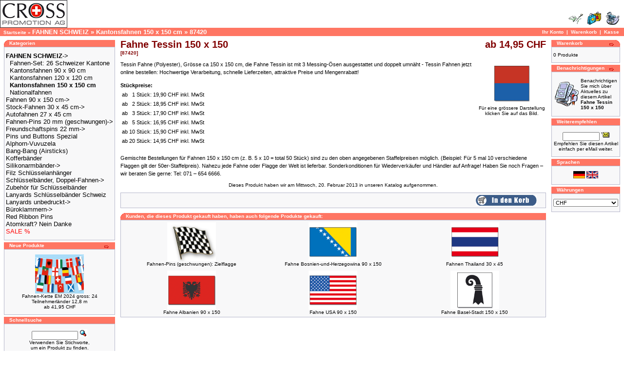

--- FILE ---
content_type: text/html
request_url: https://www.cross.ch/product_info.php?products_id=2184&language=de
body_size: 30561
content:
<!doctype html public "-//W3C//DTD HTML 4.01 Transitional//EN">
<html dir="LTR" lang="de">
<head>
<meta http-equiv="Content-Type" content="text/html; charset=iso-8859-1">
<title>Fahne Tessin 150 x 150</title>
<meta http-equiv="Content-Language" content="de" />
<meta name="keywords" content="Fahnen, Fahne, Flaggen, Flagge, Fahne Tessin 150 x 150, Kantonsfahnen 150 x 150 cm" />
<meta name="description" content="Fahne Tessin 150 x 150, Kantonsfahnen 150 x 150 cm, Tessin Fahne (Polyester), Grösse ca 150 x 150 cm, die Fahne Tessin ist mit 3 Messing-Ösen ausgestattet und doppelt umnäht - Tessin Fahnen jetzt online bestellen: Hochwertige Verarbeitung, schnelle Li"/>
<meta name="audience" content="Fahnen" />
<meta name="page-topic" content="Fahnen, Flaggen" />
<meta name="author" content="Cross.ch" />
<meta name="copyright" content="Cross Promotion AG" />
<meta name="page-type" content="commercial" />
<meta name="expires" content="never" />
<meta http-equiv="cache-control" content="no-cache" />
<meta name="robots" content="all" />
<meta name="revisit-after" content="1 week" />
<base href="https://www.cross.ch/">
<link rel="stylesheet" type="text/css" href="stylesheet.css">
<script language="javascript"><!--
function popupWindow(url) {
  window.open(url,'popupWindow','toolbar=no,location=no,directories=no,status=no,menubar=no,scrollbars=no,resizable=yes,copyhistory=no,width=100,height=100,screenX=150,screenY=150,top=150,left=150')
}
//--></script>
</head>
<body marginwidth="0" marginheight="0" topmargin="0" bottommargin="0" leftmargin="0" rightmargin="0">
<!-- header //-->
<table border="0" width="100%" cellspacing="0" cellpadding="0">
  <tr class="header">
    <td valign="middle"><a href="https://www.cross.ch/index.php"><img src="images/oscommerce.gif" border="0" alt="Cross Promotion AG" title=" Cross Promotion AG " width="231" height="57"></a></td>
    <td align="right" valign="bottom"><a href="https://www.cross.ch/account.php"><img src="images/header_account.gif" border="0" alt="Ihr Konto" title=" Ihr Konto " width="30" height="30"></a>&nbsp;&nbsp;<a href="https://www.cross.ch/shopping_cart.php"><img src="images/header_cart.gif" border="0" alt="Warenkorb" title=" Warenkorb " width="30" height="30"></a>&nbsp;&nbsp;<a href="https://www.cross.ch/checkout_shipping.php"><img src="images/header_checkout.gif" border="0" alt="Kasse" title=" Kasse " width="30" height="30"></a>&nbsp;&nbsp;</td>
  </tr>
</table>
<table border="0" width="100%" cellspacing="0" cellpadding="1">
  <tr class="headerNavigation">
    <td class="headerNavigation">&nbsp;&nbsp;<a href="https://www.cross.ch/index.php" class="headerNavigation">Startseite</a> &raquo; <a href="https://www.cross.ch/index.php?cPath=105" class="headerNavigation"><font size=2>FAHNEN SCHWEIZ</a> &raquo; <a href="https://www.cross.ch/index.php?cPath=105_108" class="headerNavigation">Kantonsfahnen 150 x 150 cm</a> &raquo; <a href="https://www.cross.ch/product_info.php?cPath=105_108&products_id=2184" class="headerNavigation">87420</a></td>
    <td align="right" class="headerNavigation"><a href="https://www.cross.ch/account.php" class="headerNavigation">Ihr Konto</a> &nbsp;|&nbsp; <a href="https://www.cross.ch/shopping_cart.php" class="headerNavigation">Warenkorb</a> &nbsp;|&nbsp; <a href="https://www.cross.ch/checkout_shipping.php" class="headerNavigation">Kasse</a> &nbsp;&nbsp;</td>
  </tr>
</table>
<!-- header_eof //-->

<!-- body //-->
<table border="0" width="100%" cellspacing="3" cellpadding="3">
  <tr>
    <td width="125" valign="top"><table border="0" width="125" cellspacing="0" cellpadding="2">
<!-- left_navigation //-->
<!-- categories //-->
          <tr>
            <td>
<table border="0" width="100%" cellspacing="0" cellpadding="0">
  <tr>
    <td height="14" class="infoBoxHeading"><img src="images/infobox/corner_left.gif" border="0" alt="" width="11" height="14"></td>
    <td width="100%" height="14" class="infoBoxHeading">Kategorien</td>
    <td height="14" class="infoBoxHeading" nowrap><img src="images/pixel_trans.gif" border="0" alt="" width="11" height="14"></td>
  </tr>
</table>
<table border="0" width="100%" cellspacing="0" cellpadding="1" class="infoBox">
  <tr>
    <td><table border="0" width="100%" cellspacing="0" cellpadding="3" class="infoBoxContents">
  <tr>
    <td><img src="images/pixel_trans.gif" border="0" alt="" width="100%" height="1"></td>
  </tr>
  <tr>
    <td class="boxText" nowrap><a href="https://www.cross.ch/index.php?cPath=105"><b><font size=2>FAHNEN SCHWEIZ</b>-&gt;</a><br>&nbsp;&nbsp;<a href="https://www.cross.ch/index.php?cPath=105_109">Fahnen-Set: 26 Schweizer Kantone</a><br>&nbsp;&nbsp;<a href="https://www.cross.ch/index.php?cPath=105_106">Kantonsfahnen 90 x 90 cm</a><br>&nbsp;&nbsp;<a href="https://www.cross.ch/index.php?cPath=105_107">Kantonsfahnen 120 x 120 cm</a><br>&nbsp;&nbsp;<a href="https://www.cross.ch/index.php?cPath=105_108"><b>Kantonsfahnen 150 x 150 cm</b></a><br>&nbsp;&nbsp;<a href="https://www.cross.ch/index.php?cPath=105_112">Nationalfahnen</a><br><a href="https://www.cross.ch/index.php?cPath=31">Fahnen 90 x 150 cm-&gt;</a><br><a href="https://www.cross.ch/index.php?cPath=32">Stock-Fahnen 30 x 45 cm-&gt;</a><br><a href="https://www.cross.ch/index.php?cPath=122">Autofahnen 27 x 45 cm</a><br><a href="https://www.cross.ch/index.php?cPath=29">Fahnen-Pins 20 mm (geschwungen)-&gt;</a><br><a href="https://www.cross.ch/index.php?cPath=30">Freundschaftspins 22 mm-&gt;</a><br><a href="https://www.cross.ch/index.php?cPath=172">Pins und Buttons Spezial</a><br><a href="https://www.cross.ch/index.php?cPath=155">Alphorn-Vuvuzela</a><br><a href="https://www.cross.ch/index.php?cPath=95">Bang-Bang (Airsticks)</a><br><a href="https://www.cross.ch/index.php?cPath=125">Kofferbänder</a><br><a href="https://www.cross.ch/index.php?cPath=101">Silikonarmbänder-&gt;</a><br><a href="https://www.cross.ch/index.php?cPath=162">Filz Schlüsselanhänger</a><br><a href="https://www.cross.ch/index.php?cPath=85">Schlüsselbänder, Doppel-Fahnen-&gt;</a><br><a href="https://www.cross.ch/index.php?cPath=91">Zubehör für Schlüsselbänder</a><br><a href="https://www.cross.ch/index.php?cPath=183">Lanyards Schlüsselbänder Schweiz</a><br><a href="https://www.cross.ch/index.php?cPath=131">Lanyards unbedruckt-&gt;</a><br><a href="https://www.cross.ch/index.php?cPath=128">Büroklammern-&gt;</a><br><a href="https://www.cross.ch/index.php?cPath=127">Red Ribbon Pins</a><br><a href="https://www.cross.ch/index.php?cPath=153">Atomkraft? Nein Danke</a><br><a href="https://www.cross.ch/index.php?cPath=126"><font color="red">SALE %</font</a><br></td>
  </tr>
  <tr>
    <td><img src="images/pixel_trans.gif" border="0" alt="" width="100%" height="1"></td>
  </tr>
</table>
</td>
  </tr>
</table>
            </td>
          </tr>
<!-- categories_eof //-->
<!-- whats_new //-->
          <tr>
            <td>
<table border="0" width="100%" cellspacing="0" cellpadding="0">
  <tr>
    <td height="14" class="infoBoxHeading"><img src="images/infobox/corner_right_left.gif" border="0" alt="" width="11" height="14"></td>
    <td width="100%" height="14" class="infoBoxHeading">Neue Produkte</td>
    <td height="14" class="infoBoxHeading" nowrap><a href="https://www.cross.ch/products_new.php"><img src="images/infobox/arrow_right.gif" border="0" alt="Zeige mehr" title=" Zeige mehr " width="12" height="10"></a><img src="images/pixel_trans.gif" border="0" alt="" width="11" height="14"></td>
  </tr>
</table>
<table border="0" width="100%" cellspacing="0" cellpadding="1" class="infoBox">
  <tr>
    <td><table border="0" width="100%" cellspacing="0" cellpadding="3" class="infoBoxContents">
  <tr>
    <td><img src="images/pixel_trans.gif" border="0" alt="" width="100%" height="1"></td>
  </tr>
  <tr>
    <td align="center" class="boxText"><a href="https://www.cross.ch/product_info.php?products_id=2384"><img src="images/Flaggen-Kette-gross EM 24.jpg" border="0" alt="Fahnen-Kette EM 2024 gross: 24 Teilnehmerländer 12,8 m" title=" Fahnen-Kette EM 2024 gross: 24 Teilnehmerländer 12,8 m " width="100" height="80"></a><br><a href="https://www.cross.ch/product_info.php?products_id=2384">Fahnen-Kette EM 2024 gross: 24 Teilnehmerländer 12,8 m</a><br>ab 41,95 CHF</td>
  </tr>
  <tr>
    <td><img src="images/pixel_trans.gif" border="0" alt="" width="100%" height="1"></td>
  </tr>
</table>
</td>
  </tr>
</table>
            </td>
          </tr>
<!-- whats_new_eof //-->
<!-- search //-->
          <tr>
            <td>
<table border="0" width="100%" cellspacing="0" cellpadding="0">
  <tr>
    <td height="14" class="infoBoxHeading"><img src="images/infobox/corner_right_left.gif" border="0" alt="" width="11" height="14"></td>
    <td width="100%" height="14" class="infoBoxHeading">Schnellsuche</td>
    <td height="14" class="infoBoxHeading" nowrap><img src="images/pixel_trans.gif" border="0" alt="" width="11" height="14"></td>
  </tr>
</table>
<table border="0" width="100%" cellspacing="0" cellpadding="1" class="infoBox">
  <tr>
    <td><table border="0" width="100%" cellspacing="0" cellpadding="3" class="infoBoxContents">
  <tr>
    <td><img src="images/pixel_trans.gif" border="0" alt="" width="100%" height="1"></td>
  </tr>
  <tr>
    <td align="center" class="boxText"><form name="quick_find" action="https://www.cross.ch/advanced_search_result.php" method="get"><input type="text" name="keywords" size="10" maxlength="30" style="width: 95px">&nbsp;<input type="image" src="includes/languages/german/images/buttons/button_quick_find.gif" border="0" alt="Schnellsuche" title=" Schnellsuche "><br>Verwenden Sie Stichworte,<br>um ein Produkt zu finden.<br><a href="https://www.cross.ch/advanced_search.php"><b>erweiterte Suche</b></a></form></td>
  </tr>
  <tr>
    <td><img src="images/pixel_trans.gif" border="0" alt="" width="100%" height="1"></td>
  </tr>
</table>
</td>
  </tr>
</table>
            </td>
          </tr>
<!-- search_eof //-->
<!-- information //-->
		  <script type="text/javascript">
		  		var cuwindow;
				var revwindow;
				var dpwindow;
				
				function showPopupCU(url)
				{		
					try
					{
						cuwindow = window.open(url, 'cuw', 'width=640, height=480, resizable=yes, scrollbars=yes');
						cuwindow.focus();
					}
					catch(e)
					{
					}
				}
				
				function showPopupREV(url)
				{		
					try
					{
						revwindow = window.open(url, 'revw', 'width=640, height=480, resizable=yes, scrollbars=yes');
						revwindow.focus();
					}
					catch(e)
					{
					}						
				}
				
				function showPopupDP(url)
				{		
					try
					{
						dpwindow = window.open(url, 'dpw', 'width=640, height=480, resizable=yes, scrollbars=yes');
						dpwindow.focus();
					}
					catch(e)
					{
					}
				}								
		  </script>
          <tr>
            <td>
<table border="0" width="100%" cellspacing="0" cellpadding="0">
  <tr>
    <td height="14" class="infoBoxHeading"><img src="images/infobox/corner_right_left.gif" border="0" alt="" width="11" height="14"></td>
    <td width="100%" height="14" class="infoBoxHeading">Informationen</td>
    <td height="14" class="infoBoxHeading" nowrap><img src="images/pixel_trans.gif" border="0" alt="" width="11" height="14"></td>
  </tr>
</table>
<table border="0" width="100%" cellspacing="0" cellpadding="1" class="infoBox">
  <tr>
    <td><table border="0" width="100%" cellspacing="0" cellpadding="3" class="infoBoxContents">
  <tr>
    <td><img src="images/pixel_trans.gif" border="0" alt="" width="100%" height="1"></td>
  </tr>
  <tr>
    <td class="boxText"><a href="https://www.cross.ch/shipping.php">Liefer- und Versandkosten</a><br><a href="https://www.cross.ch/privacy.php">Datenschutz</a><br><a href="https://www.cross.ch/conditions.php">Unsere AGB's</a><br><a href="https://www.cross.ch/contact_us.php">Kontakt</a><br><a href="https://www.cross.ch/impressum.php">Impressum</a><br><a href="https://www.cross.ch/copyright.php">Urheberrecht</a></td>
  </tr>
  <tr>
    <td><img src="images/pixel_trans.gif" border="0" alt="" width="100%" height="1"></td>
  </tr>
</table>
</td>
  </tr>
</table>
            </td>
          </tr>
<!-- information_eof //-->
<!-- left_navigation_eof //-->
    </table></td>
<!-- body_text //-->
    <td width="100%" valign="top"><form name="cart_quantity" action="https://www.cross.ch/product_info.php?products_id=2184&language=de&action=add_product" method="post"><table border="0" width="100%" cellspacing="0" cellpadding="0">
      <tr>
        <td><table border="0" width="100%" cellspacing="0" cellpadding="0">
          <tr>
            <td class="pageHeading" valign="top">Fahne Tessin 150 x 150<br><span class="smallText">[87420]</span></td>
            <td class="pageHeading" align="right" valign="top">ab 14,95 CHF</td>
          </tr>
        </table></td>
      </tr>
      <tr>
        <td><img src="images/pixel_trans.gif" border="0" alt="" width="100%" height="10"></td>
      </tr>
      <tr>
        <td class="main">
          <table border="0" cellspacing="0" cellpadding="2" align="right">
            <tr>
              <td align="center" class="smallText">
<script language="javascript"><!--
document.write('<a href="javascript:popupWindow(\'https://www.cross.ch/popup_image.php?pID=2184\')"><img src="images/Fahne-Tessin-150.jpg" border="0" alt="Fahne Tessin 150 x 150" title=" Fahne Tessin 150 x 150 " width="100" height="80" hspace="5" vspace="5"><br>F&uuml;r eine gr&ouml;ssere Darstellung<br>klicken Sie auf das Bild.</a>');
//--></script>
<noscript>
<a href="https://www.cross.ch/images/Fahne-Tessin-150.jpg" target="_blank"><img src="images/Fahne-Tessin-150.jpg" border="0" alt="Fahne Tessin 150 x 150" title=" Fahne Tessin 150 x 150 " width="100" height="80" hspace="5" vspace="5"><br>F&uuml;r eine gr&ouml;ssere Darstellung<br>klicken Sie auf das Bild.</a></noscript>
              </td>
            </tr>
          </table>
          <p>Tessin Fahne (Polyester), Grösse ca 150 x 150 cm, die Fahne Tessin ist mit 3 Messing-Ösen ausgestattet und doppelt umnäht - Tessin Fahnen jetzt online bestellen: Hochwertige Verarbeitung, schnelle Lieferzeiten, attraktive Preise und Mengenrabatt!</p>
		   <!-- Here comes the factor info -->  
		   		   <!-- End of discount price output> -->

		   <!-- Here comes the discount price output -->
		   				   <b>Stückpreise:</b>
				   <table cellpadding="0" cellspacing="3">
					  <tr><td class="main">ab</td><td align="right" class="main">1&nbsp;Stück:</td><td align="right" class="main">19,90 CHF&nbsp;inkl. MwSt&nbsp;</td><td align="right" class="main">&nbsp;</td></tr><tr><td class="main">ab</td><td align="right" class="main">2&nbsp;Stück:</td><td align="right" class="main">18,95 CHF&nbsp;inkl. MwSt&nbsp;</td><td align="right" class="main">&nbsp;</td></tr><tr><td class="main">ab</td><td align="right" class="main">3&nbsp;Stück:</td><td align="right" class="main">17,90 CHF&nbsp;inkl. MwSt&nbsp;</td><td align="right" class="main">&nbsp;</td></tr><tr><td class="main">ab</td><td align="right" class="main">5&nbsp;Stück:</td><td align="right" class="main">16,95 CHF&nbsp;inkl. MwSt&nbsp;</td><td align="right" class="main">&nbsp;</td></tr><tr><td class="main">ab</td><td align="right" class="main">10&nbsp;Stück:</td><td align="right" class="main">15,90 CHF&nbsp;inkl. MwSt&nbsp;</td><td align="right" class="main">&nbsp;</td></tr><tr><td class="main">ab</td><td align="right" class="main">20&nbsp;Stück:</td><td align="right" class="main">14,95 CHF&nbsp;inkl. MwSt&nbsp;</td><td align="right" class="main">&nbsp;</td></tr>						</table>
						<br>
				   Gemischte Bestellungen für Fahnen 150 x 150 cm (z. B. 5 x 10 = total 50 Stück) sind zu den oben angegebenen Staffelpreisen möglich. (Beispiel: Für 5 mal 10 verschiedene Flaggen gilt der 50er-Staffelpreis). Nahezu jede Fahne oder Flagge der Welt ist lieferbar. Sonderkonditionen für Wiederverkäufer und Händler auf Anfrage! Haben Sie noch Fragen – wir beraten Sie gerne: Tel: 071 – 654 6666.		   <!-- End of discount price output> -->
        </td>
      </tr>
	  
	  
      <tr>
        <td><img src="images/pixel_trans.gif" border="0" alt="" width="100%" height="10"></td>
      </tr>
      <tr>
        <td align="center" class="smallText">Dieses Produkt haben wir am Mittwoch, 20. Februar 2013 in unseren Katalog aufgenommen.</td>
      </tr>
      <tr>
        <td><img src="images/pixel_trans.gif" border="0" alt="" width="100%" height="10"></td>
      </tr>
      <tr>
        <td><table border="0" width="100%" cellspacing="1" cellpadding="2" class="infoBox">
          <tr class="infoBoxContents">
            <td><table border="0" width="100%" cellspacing="0" cellpadding="2">
              <tr>
                <td width="10"><img src="images/pixel_trans.gif" border="0" alt="" width="10" height="1"></td>
                <!-- <td class="main"><a href="https://www.cross.ch/product_reviews.php?products_id=2184&language=de"><img src="includes/languages/german/images/buttons/button_reviews.gif" border="0" alt="Bewertungen" title=" Bewertungen " width="125" height="22"></a></td> -->
                <td class="main" align="right"><input type="hidden" name="products_id" value="2184"><input type="image" src="includes/languages/german/images/buttons/button_in_cart.gif" border="0" alt="In den Warenkorb" title=" In den Warenkorb "></td>
                <td width="10"><img src="images/pixel_trans.gif" border="0" alt="" width="10" height="1"></td>
              </tr>
            </table></td>
          </tr>
        </table></td>
      </tr>
      <tr>
        <td><img src="images/pixel_trans.gif" border="0" alt="" width="100%" height="10"></td>
      </tr>
      <tr>
        <td>
<!-- also_purchased_products //-->
<table border="0" width="100%" cellspacing="0" cellpadding="0">
  <tr>
    <td height="14" class="infoBoxHeading"><img src="images/infobox/corner_left.gif" border="0" alt="" width="11" height="14"></td>
    <td height="14" class="infoBoxHeading" width="100%">Kunden, die dieses Produkt gekauft haben, haben auch folgende Produkte gekauft:</td>
    <td height="14" class="infoBoxHeading"><img src="images/infobox/corner_right_left.gif" border="0" alt="" width="11" height="14"></td>
  </tr>
</table>
<table border="0" width="100%" cellspacing="0" cellpadding="1" class="infoBox">
  <tr>
    <td><table border="0" width="100%" cellspacing="0" cellpadding="4" class="infoBoxContents">
  <tr>
    <td align="center" class="smallText" width="33%" valign="top"><a href="https://www.cross.ch/product_info.php?products_id=1117"><img src="images/Fahnen-Pins-Zielflagge.jpg" border="0" alt="Fahnen-Pins (geschwungen): Zielflagge" title=" Fahnen-Pins (geschwungen): Zielflagge " width="100" height="80"></a><br><a href="https://www.cross.ch/product_info.php?products_id=1117">Fahnen-Pins (geschwungen): Zielflagge</a></td>
    <td align="center" class="smallText" width="33%" valign="top"><a href="https://www.cross.ch/product_info.php?products_id=81"><img src="images/Fahne-Bosnien-und-Herzegowina.jpg" border="0" alt="Fahne Bosnien-und-Herzegowina 90 x 150" title=" Fahne Bosnien-und-Herzegowina 90 x 150 " width="100" height="80"></a><br><a href="https://www.cross.ch/product_info.php?products_id=81">Fahne Bosnien-und-Herzegowina 90 x 150</a></td>
    <td align="center" class="smallText" width="33%" valign="top"><a href="https://www.cross.ch/product_info.php?products_id=429"><img src="images/82174.jpg" border="0" alt="Fahnen Thailand 30 x 45" title=" Fahnen Thailand 30 x 45 " width="100" height="80"></a><br><a href="https://www.cross.ch/product_info.php?products_id=429">Fahnen Thailand 30 x 45</a></td>
  </tr>
  <tr>
    <td align="center" class="smallText" width="33%" valign="top"><a href="https://www.cross.ch/product_info.php?products_id=2332"><img src="images/85003.jpg" border="0" alt="Fahne Albanien 90 x 150" title=" Fahne Albanien 90 x 150 " width="100" height="80"></a><br><a href="https://www.cross.ch/product_info.php?products_id=2332">Fahne Albanien 90 x 150</a></td>
    <td align="center" class="smallText" width="33%" valign="top"><a href="https://www.cross.ch/product_info.php?products_id=2148"><img src="images/Fahne-USA.jpg" border="0" alt="Fahne USA 90 x 150" title=" Fahne USA 90 x 150 " width="100" height="80"></a><br><a href="https://www.cross.ch/product_info.php?products_id=2148">Fahne USA 90 x 150</a></td>
    <td align="center" class="smallText" width="33%" valign="top"><a href="https://www.cross.ch/product_info.php?products_id=2147"><img src="images/Fahne-Basel-Stadt-150.jpg" border="0" alt="Fahne Basel-Stadt 150 x 150" title=" Fahne Basel-Stadt 150 x 150 " width="100" height="80"></a><br><a href="https://www.cross.ch/product_info.php?products_id=2147">Fahne Basel-Stadt 150 x 150</a></td>
  </tr>
</table>
</td>
  </tr>
</table>
<!-- also_purchased_products_eof //-->
        </td>
      </tr>
    </table></form></td>
<!-- body_text_eof //-->
    <td width="125" valign="top"><table border="0" width="125" cellspacing="0" cellpadding="2">
<!-- right_navigation //-->
<!-- shopping_cart //-->
          <tr>
            <td>
<table border="0" width="100%" cellspacing="0" cellpadding="0">
  <tr>
    <td height="14" class="infoBoxHeading"><img src="images/infobox/corner_right_left.gif" border="0" alt="" width="11" height="14"></td>
    <td width="100%" height="14" class="infoBoxHeading">Warenkorb</td>
    <td height="14" class="infoBoxHeading" nowrap><a href="https://www.cross.ch/shopping_cart.php"><img src="images/infobox/arrow_right.gif" border="0" alt="Zeige mehr" title=" Zeige mehr " width="12" height="10"></a><img src="images/infobox/corner_right.gif" border="0" alt="" width="11" height="14"></td>
  </tr>
</table>
<table border="0" width="100%" cellspacing="0" cellpadding="1" class="infoBox">
  <tr>
    <td><table border="0" width="100%" cellspacing="0" cellpadding="3" class="infoBoxContents">
  <tr>
    <td><img src="images/pixel_trans.gif" border="0" alt="" width="100%" height="1"></td>
  </tr>
  <tr>
    <td class="boxText">0 Produkte</td>
  </tr>
  <tr>
    <td><img src="images/pixel_trans.gif" border="0" alt="" width="100%" height="1"></td>
  </tr>
</table>
</td>
  </tr>
</table>
            </td>
          </tr>
<!-- shopping_cart_eof //-->
<!-- notifications //-->
          <tr>
            <td>
<table border="0" width="100%" cellspacing="0" cellpadding="0">
  <tr>
    <td height="14" class="infoBoxHeading"><img src="images/infobox/corner_right_left.gif" border="0" alt="" width="11" height="14"></td>
    <td width="100%" height="14" class="infoBoxHeading">Benachrichtigungen</td>
    <td height="14" class="infoBoxHeading" nowrap><a href="https://www.cross.ch/account_notifications.php"><img src="images/infobox/arrow_right.gif" border="0" alt="Zeige mehr" title=" Zeige mehr " width="12" height="10"></a><img src="images/pixel_trans.gif" border="0" alt="" width="11" height="14"></td>
  </tr>
</table>
<table border="0" width="100%" cellspacing="0" cellpadding="1" class="infoBox">
  <tr>
    <td><table border="0" width="100%" cellspacing="0" cellpadding="3" class="infoBoxContents">
  <tr>
    <td><img src="images/pixel_trans.gif" border="0" alt="" width="100%" height="1"></td>
  </tr>
  <tr>
    <td class="boxText"><table border="0" cellspacing="0" cellpadding="2"><tr><td class="infoBoxContents"><a href="https://www.cross.ch/product_info.php?products_id=2184&language=de&action=notify"><img src="images/box_products_notifications.gif" border="0" alt="Benachrichtigungen" title=" Benachrichtigungen " width="50" height="50"></a></td><td class="infoBoxContents"><a href="https://www.cross.ch/product_info.php?products_id=2184&language=de&action=notify">Benachrichtigen Sie mich über Aktuelles zu diesem Artikel <b>Fahne Tessin 150 x 150</b></a></td></tr></table></td>
  </tr>
  <tr>
    <td><img src="images/pixel_trans.gif" border="0" alt="" width="100%" height="1"></td>
  </tr>
</table>
</td>
  </tr>
</table>
            </td>
          </tr>
<!-- notifications_eof //-->
<!-- tell_a_friend //-->
          <tr>
            <td>
<table border="0" width="100%" cellspacing="0" cellpadding="0">
  <tr>
    <td height="14" class="infoBoxHeading"><img src="images/infobox/corner_right_left.gif" border="0" alt="" width="11" height="14"></td>
    <td width="100%" height="14" class="infoBoxHeading">Weiterempfehlen</td>
    <td height="14" class="infoBoxHeading" nowrap><img src="images/pixel_trans.gif" border="0" alt="" width="11" height="14"></td>
  </tr>
</table>
<table border="0" width="100%" cellspacing="0" cellpadding="1" class="infoBox">
  <tr>
    <td><table border="0" width="100%" cellspacing="0" cellpadding="3" class="infoBoxContents">
  <tr>
    <td><img src="images/pixel_trans.gif" border="0" alt="" width="100%" height="1"></td>
  </tr>
  <tr>
    <td align="center" class="boxText"><form name="tell_a_friend" action="https://www.cross.ch/tell_a_friend.php" method="get"><input type="text" name="to_email_address" size="10">&nbsp;<input type="image" src="includes/languages/german/images/buttons/button_tell_a_friend.gif" border="0" alt="Weiterempfehlen" title=" Weiterempfehlen "><input type="hidden" name="products_id" value="2184"><br>Empfehlen Sie diesen Artikel einfach per eMail weiter.</form></td>
  </tr>
  <tr>
    <td><img src="images/pixel_trans.gif" border="0" alt="" width="100%" height="1"></td>
  </tr>
</table>
</td>
  </tr>
</table>
            </td>
          </tr>
<!-- tell_a_friend_eof //-->
<!-- languages //-->
          <tr>
            <td>
<table border="0" width="100%" cellspacing="0" cellpadding="0">
  <tr>
    <td height="14" class="infoBoxHeading"><img src="images/infobox/corner_right_left.gif" border="0" alt="" width="11" height="14"></td>
    <td width="100%" height="14" class="infoBoxHeading">Sprachen</td>
    <td height="14" class="infoBoxHeading" nowrap><img src="images/pixel_trans.gif" border="0" alt="" width="11" height="14"></td>
  </tr>
</table>
<table border="0" width="100%" cellspacing="0" cellpadding="1" class="infoBox">
  <tr>
    <td><table border="0" width="100%" cellspacing="0" cellpadding="3" class="infoBoxContents">
  <tr>
    <td><img src="images/pixel_trans.gif" border="0" alt="" width="100%" height="1"></td>
  </tr>
  <tr>
    <td align="center" class="boxText"> <a href="https://www.cross.ch/product_info.php?products_id=2184&language=de"><img src="includes/languages/german/images/icon.gif" border="0" alt="Deutsch" title=" Deutsch " width="24" height="15"></a>  <a href="https://www.cross.ch/product_info.php?products_id=2184&language=en"><img src="includes/languages/english/images/icon.gif" border="0" alt="English" title=" English " width="24" height="15"></a> </td>
  </tr>
  <tr>
    <td><img src="images/pixel_trans.gif" border="0" alt="" width="100%" height="1"></td>
  </tr>
</table>
</td>
  </tr>
</table>
            </td>
          </tr>
<!-- languages_eof //-->
<!-- currencies //-->
          <tr>
            <td>
<table border="0" width="100%" cellspacing="0" cellpadding="0">
  <tr>
    <td height="14" class="infoBoxHeading"><img src="images/infobox/corner_right_left.gif" border="0" alt="" width="11" height="14"></td>
    <td width="100%" height="14" class="infoBoxHeading">Währungen</td>
    <td height="14" class="infoBoxHeading" nowrap><img src="images/pixel_trans.gif" border="0" alt="" width="11" height="14"></td>
  </tr>
</table>
<table border="0" width="100%" cellspacing="0" cellpadding="1" class="infoBox">
  <tr>
    <td><table border="0" width="100%" cellspacing="0" cellpadding="3" class="infoBoxContents">
  <tr>
    <td><img src="images/pixel_trans.gif" border="0" alt="" width="100%" height="1"></td>
  </tr>
  <tr>
    <td align="center" class="boxText"><form name="currencies" action="https://www.cross.ch/product_info.php" method="get"><select name="currency" onChange="this.form.submit();" style="width: 100%"><option value="CHF" SELECTED>CHF</option></select><input type="hidden" name="products_id" value="2184"><input type="hidden" name="language" value="de"></form></td>
  </tr>
  <tr>
    <td><img src="images/pixel_trans.gif" border="0" alt="" width="100%" height="1"></td>
  </tr>
</table>
</td>
  </tr>
</table>
            </td>
          </tr>
<!-- currencies_eof //-->
<!-- right_navigation_eof //-->
    </table></td>
  </tr>
</table>
<!-- body_eof //-->

<!-- footer //-->
<table border="0" width="100%" cellspacing="0" cellpadding="1">
  <tr class="footer">
    <td class="footer">&nbsp;&nbsp;Donnerstag, 15. Januar 2026&nbsp;&nbsp;</td>
    <td align="right" class="footer">&nbsp;&nbsp;38694091 Zugriffe seit Donnerstag, 30. September 2004&nbsp;&nbsp;</td>
  </tr>
</table>
<br>
<table border="0" width="100%" cellspacing="0" cellpadding="0">
  <tr>
    <td align="center" class="smallText">
    </td>
  </tr>
</table>
<script type="text/javascript">  var _gaq = _gaq || [];  _gaq.push(['_setAccount', 'UA-786563-16']);  _gaq.push (['_gat._anonymizeIp']);   _gaq.push(['_trackPageview']);  (function() {    var ga = document.createElement('script'); ga.type = 'text/javascript'; ga.async = true;    ga.src = ('https:' == document.location.protocol ? 'https://ssl' : 'http://www') + '.google-analytics.com/ga.js';    var s = document.getElementsByTagName('script')[0]; s.parentNode.insertBefore(ga, s);  })();</script>
<!-- footer_eof //-->
<br>
</body>
</html>
